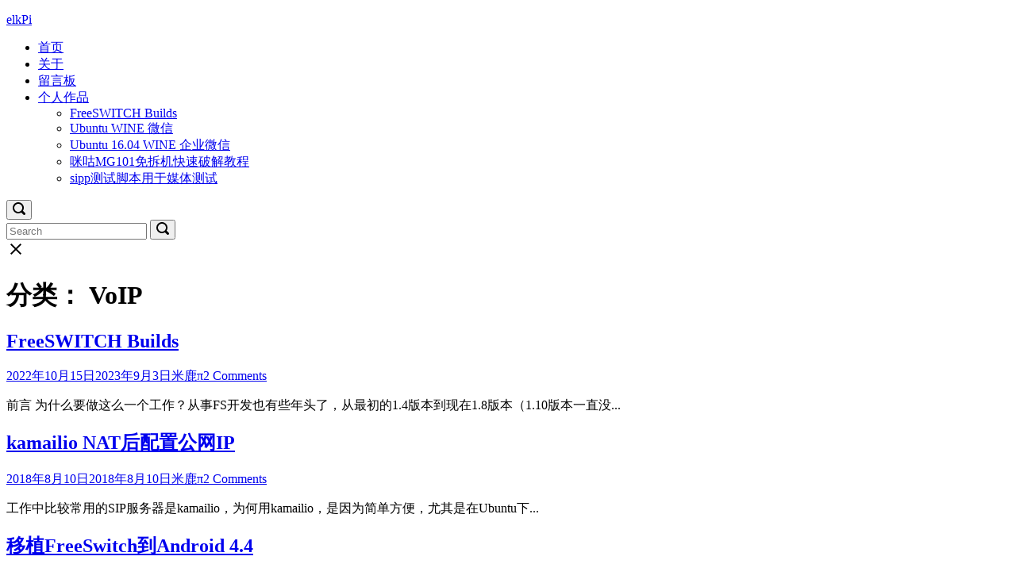

--- FILE ---
content_type: text/html; charset=UTF-8
request_url: https://elkpi.com/topics/category/voip
body_size: 18076
content:
<!DOCTYPE html>
<html lang="zh-Hans">
<head>
	<meta charset="UTF-8">
	<link rel="profile" href="https://gmpg.org/xfn/11">

	<title>VoIP &#8211; elkPi</title>
<meta name='robots' content='max-image-preview:large' />
<link rel="alternate" type="application/rss+xml" title="elkPi &raquo; Feed" href="https://elkpi.com/feed" />
<link rel="alternate" type="application/rss+xml" title="elkPi &raquo; 评论 Feed" href="https://elkpi.com/comments/feed" />
<link rel="alternate" type="application/rss+xml" title="elkPi &raquo; VoIP 分类 Feed" href="https://elkpi.com/topics/category/voip/feed" />
		<!-- This site uses the Google Analytics by MonsterInsights plugin v9.11.1 - Using Analytics tracking - https://www.monsterinsights.com/ -->
							<script src="//www.googletagmanager.com/gtag/js?id=G-70KBXTRKKT"  data-cfasync="false" data-wpfc-render="false" type="text/javascript" async></script>
			<script data-cfasync="false" data-wpfc-render="false" type="text/javascript">
				var mi_version = '9.11.1';
				var mi_track_user = true;
				var mi_no_track_reason = '';
								var MonsterInsightsDefaultLocations = {"page_location":"https:\/\/elkpi.com\/topics\/category\/voip\/"};
								if ( typeof MonsterInsightsPrivacyGuardFilter === 'function' ) {
					var MonsterInsightsLocations = (typeof MonsterInsightsExcludeQuery === 'object') ? MonsterInsightsPrivacyGuardFilter( MonsterInsightsExcludeQuery ) : MonsterInsightsPrivacyGuardFilter( MonsterInsightsDefaultLocations );
				} else {
					var MonsterInsightsLocations = (typeof MonsterInsightsExcludeQuery === 'object') ? MonsterInsightsExcludeQuery : MonsterInsightsDefaultLocations;
				}

								var disableStrs = [
										'ga-disable-G-70KBXTRKKT',
									];

				/* Function to detect opted out users */
				function __gtagTrackerIsOptedOut() {
					for (var index = 0; index < disableStrs.length; index++) {
						if (document.cookie.indexOf(disableStrs[index] + '=true') > -1) {
							return true;
						}
					}

					return false;
				}

				/* Disable tracking if the opt-out cookie exists. */
				if (__gtagTrackerIsOptedOut()) {
					for (var index = 0; index < disableStrs.length; index++) {
						window[disableStrs[index]] = true;
					}
				}

				/* Opt-out function */
				function __gtagTrackerOptout() {
					for (var index = 0; index < disableStrs.length; index++) {
						document.cookie = disableStrs[index] + '=true; expires=Thu, 31 Dec 2099 23:59:59 UTC; path=/';
						window[disableStrs[index]] = true;
					}
				}

				if ('undefined' === typeof gaOptout) {
					function gaOptout() {
						__gtagTrackerOptout();
					}
				}
								window.dataLayer = window.dataLayer || [];

				window.MonsterInsightsDualTracker = {
					helpers: {},
					trackers: {},
				};
				if (mi_track_user) {
					function __gtagDataLayer() {
						dataLayer.push(arguments);
					}

					function __gtagTracker(type, name, parameters) {
						if (!parameters) {
							parameters = {};
						}

						if (parameters.send_to) {
							__gtagDataLayer.apply(null, arguments);
							return;
						}

						if (type === 'event') {
														parameters.send_to = monsterinsights_frontend.v4_id;
							var hookName = name;
							if (typeof parameters['event_category'] !== 'undefined') {
								hookName = parameters['event_category'] + ':' + name;
							}

							if (typeof MonsterInsightsDualTracker.trackers[hookName] !== 'undefined') {
								MonsterInsightsDualTracker.trackers[hookName](parameters);
							} else {
								__gtagDataLayer('event', name, parameters);
							}
							
						} else {
							__gtagDataLayer.apply(null, arguments);
						}
					}

					__gtagTracker('js', new Date());
					__gtagTracker('set', {
						'developer_id.dZGIzZG': true,
											});
					if ( MonsterInsightsLocations.page_location ) {
						__gtagTracker('set', MonsterInsightsLocations);
					}
										__gtagTracker('config', 'G-70KBXTRKKT', {"forceSSL":"true","link_attribution":"true"} );
										window.gtag = __gtagTracker;										(function () {
						/* https://developers.google.com/analytics/devguides/collection/analyticsjs/ */
						/* ga and __gaTracker compatibility shim. */
						var noopfn = function () {
							return null;
						};
						var newtracker = function () {
							return new Tracker();
						};
						var Tracker = function () {
							return null;
						};
						var p = Tracker.prototype;
						p.get = noopfn;
						p.set = noopfn;
						p.send = function () {
							var args = Array.prototype.slice.call(arguments);
							args.unshift('send');
							__gaTracker.apply(null, args);
						};
						var __gaTracker = function () {
							var len = arguments.length;
							if (len === 0) {
								return;
							}
							var f = arguments[len - 1];
							if (typeof f !== 'object' || f === null || typeof f.hitCallback !== 'function') {
								if ('send' === arguments[0]) {
									var hitConverted, hitObject = false, action;
									if ('event' === arguments[1]) {
										if ('undefined' !== typeof arguments[3]) {
											hitObject = {
												'eventAction': arguments[3],
												'eventCategory': arguments[2],
												'eventLabel': arguments[4],
												'value': arguments[5] ? arguments[5] : 1,
											}
										}
									}
									if ('pageview' === arguments[1]) {
										if ('undefined' !== typeof arguments[2]) {
											hitObject = {
												'eventAction': 'page_view',
												'page_path': arguments[2],
											}
										}
									}
									if (typeof arguments[2] === 'object') {
										hitObject = arguments[2];
									}
									if (typeof arguments[5] === 'object') {
										Object.assign(hitObject, arguments[5]);
									}
									if ('undefined' !== typeof arguments[1].hitType) {
										hitObject = arguments[1];
										if ('pageview' === hitObject.hitType) {
											hitObject.eventAction = 'page_view';
										}
									}
									if (hitObject) {
										action = 'timing' === arguments[1].hitType ? 'timing_complete' : hitObject.eventAction;
										hitConverted = mapArgs(hitObject);
										__gtagTracker('event', action, hitConverted);
									}
								}
								return;
							}

							function mapArgs(args) {
								var arg, hit = {};
								var gaMap = {
									'eventCategory': 'event_category',
									'eventAction': 'event_action',
									'eventLabel': 'event_label',
									'eventValue': 'event_value',
									'nonInteraction': 'non_interaction',
									'timingCategory': 'event_category',
									'timingVar': 'name',
									'timingValue': 'value',
									'timingLabel': 'event_label',
									'page': 'page_path',
									'location': 'page_location',
									'title': 'page_title',
									'referrer' : 'page_referrer',
								};
								for (arg in args) {
																		if (!(!args.hasOwnProperty(arg) || !gaMap.hasOwnProperty(arg))) {
										hit[gaMap[arg]] = args[arg];
									} else {
										hit[arg] = args[arg];
									}
								}
								return hit;
							}

							try {
								f.hitCallback();
							} catch (ex) {
							}
						};
						__gaTracker.create = newtracker;
						__gaTracker.getByName = newtracker;
						__gaTracker.getAll = function () {
							return [];
						};
						__gaTracker.remove = noopfn;
						__gaTracker.loaded = true;
						window['__gaTracker'] = __gaTracker;
					})();
									} else {
										console.log("");
					(function () {
						function __gtagTracker() {
							return null;
						}

						window['__gtagTracker'] = __gtagTracker;
						window['gtag'] = __gtagTracker;
					})();
									}
			</script>
							<!-- / Google Analytics by MonsterInsights -->
		<style id='wp-img-auto-sizes-contain-inline-css' type='text/css'>
img:is([sizes=auto i],[sizes^="auto," i]){contain-intrinsic-size:3000px 1500px}
/*# sourceURL=wp-img-auto-sizes-contain-inline-css */
</style>
<style id='wp-emoji-styles-inline-css' type='text/css'>

	img.wp-smiley, img.emoji {
		display: inline !important;
		border: none !important;
		box-shadow: none !important;
		height: 1em !important;
		width: 1em !important;
		margin: 0 0.07em !important;
		vertical-align: -0.1em !important;
		background: none !important;
		padding: 0 !important;
	}
/*# sourceURL=wp-emoji-styles-inline-css */
</style>
<style id='wp-block-library-inline-css' type='text/css'>
:root{--wp-block-synced-color:#7a00df;--wp-block-synced-color--rgb:122,0,223;--wp-bound-block-color:var(--wp-block-synced-color);--wp-editor-canvas-background:#ddd;--wp-admin-theme-color:#007cba;--wp-admin-theme-color--rgb:0,124,186;--wp-admin-theme-color-darker-10:#006ba1;--wp-admin-theme-color-darker-10--rgb:0,107,160.5;--wp-admin-theme-color-darker-20:#005a87;--wp-admin-theme-color-darker-20--rgb:0,90,135;--wp-admin-border-width-focus:2px}@media (min-resolution:192dpi){:root{--wp-admin-border-width-focus:1.5px}}.wp-element-button{cursor:pointer}:root .has-very-light-gray-background-color{background-color:#eee}:root .has-very-dark-gray-background-color{background-color:#313131}:root .has-very-light-gray-color{color:#eee}:root .has-very-dark-gray-color{color:#313131}:root .has-vivid-green-cyan-to-vivid-cyan-blue-gradient-background{background:linear-gradient(135deg,#00d084,#0693e3)}:root .has-purple-crush-gradient-background{background:linear-gradient(135deg,#34e2e4,#4721fb 50%,#ab1dfe)}:root .has-hazy-dawn-gradient-background{background:linear-gradient(135deg,#faaca8,#dad0ec)}:root .has-subdued-olive-gradient-background{background:linear-gradient(135deg,#fafae1,#67a671)}:root .has-atomic-cream-gradient-background{background:linear-gradient(135deg,#fdd79a,#004a59)}:root .has-nightshade-gradient-background{background:linear-gradient(135deg,#330968,#31cdcf)}:root .has-midnight-gradient-background{background:linear-gradient(135deg,#020381,#2874fc)}:root{--wp--preset--font-size--normal:16px;--wp--preset--font-size--huge:42px}.has-regular-font-size{font-size:1em}.has-larger-font-size{font-size:2.625em}.has-normal-font-size{font-size:var(--wp--preset--font-size--normal)}.has-huge-font-size{font-size:var(--wp--preset--font-size--huge)}.has-text-align-center{text-align:center}.has-text-align-left{text-align:left}.has-text-align-right{text-align:right}.has-fit-text{white-space:nowrap!important}#end-resizable-editor-section{display:none}.aligncenter{clear:both}.items-justified-left{justify-content:flex-start}.items-justified-center{justify-content:center}.items-justified-right{justify-content:flex-end}.items-justified-space-between{justify-content:space-between}.screen-reader-text{border:0;clip-path:inset(50%);height:1px;margin:-1px;overflow:hidden;padding:0;position:absolute;width:1px;word-wrap:normal!important}.screen-reader-text:focus{background-color:#ddd;clip-path:none;color:#444;display:block;font-size:1em;height:auto;left:5px;line-height:normal;padding:15px 23px 14px;text-decoration:none;top:5px;width:auto;z-index:100000}html :where(.has-border-color){border-style:solid}html :where([style*=border-top-color]){border-top-style:solid}html :where([style*=border-right-color]){border-right-style:solid}html :where([style*=border-bottom-color]){border-bottom-style:solid}html :where([style*=border-left-color]){border-left-style:solid}html :where([style*=border-width]){border-style:solid}html :where([style*=border-top-width]){border-top-style:solid}html :where([style*=border-right-width]){border-right-style:solid}html :where([style*=border-bottom-width]){border-bottom-style:solid}html :where([style*=border-left-width]){border-left-style:solid}html :where(img[class*=wp-image-]){height:auto;max-width:100%}:where(figure){margin:0 0 1em}html :where(.is-position-sticky){--wp-admin--admin-bar--position-offset:var(--wp-admin--admin-bar--height,0px)}@media screen and (max-width:600px){html :where(.is-position-sticky){--wp-admin--admin-bar--position-offset:0px}}

/*# sourceURL=wp-block-library-inline-css */
</style><style id='wp-block-heading-inline-css' type='text/css'>
h1:where(.wp-block-heading).has-background,h2:where(.wp-block-heading).has-background,h3:where(.wp-block-heading).has-background,h4:where(.wp-block-heading).has-background,h5:where(.wp-block-heading).has-background,h6:where(.wp-block-heading).has-background{padding:1.25em 2.375em}h1.has-text-align-left[style*=writing-mode]:where([style*=vertical-lr]),h1.has-text-align-right[style*=writing-mode]:where([style*=vertical-rl]),h2.has-text-align-left[style*=writing-mode]:where([style*=vertical-lr]),h2.has-text-align-right[style*=writing-mode]:where([style*=vertical-rl]),h3.has-text-align-left[style*=writing-mode]:where([style*=vertical-lr]),h3.has-text-align-right[style*=writing-mode]:where([style*=vertical-rl]),h4.has-text-align-left[style*=writing-mode]:where([style*=vertical-lr]),h4.has-text-align-right[style*=writing-mode]:where([style*=vertical-rl]),h5.has-text-align-left[style*=writing-mode]:where([style*=vertical-lr]),h5.has-text-align-right[style*=writing-mode]:where([style*=vertical-rl]),h6.has-text-align-left[style*=writing-mode]:where([style*=vertical-lr]),h6.has-text-align-right[style*=writing-mode]:where([style*=vertical-rl]){rotate:180deg}
/*# sourceURL=https://elkpi.com/wp-includes/blocks/heading/style.min.css */
</style>
<style id='wp-block-paragraph-inline-css' type='text/css'>
.is-small-text{font-size:.875em}.is-regular-text{font-size:1em}.is-large-text{font-size:2.25em}.is-larger-text{font-size:3em}.has-drop-cap:not(:focus):first-letter{float:left;font-size:8.4em;font-style:normal;font-weight:100;line-height:.68;margin:.05em .1em 0 0;text-transform:uppercase}body.rtl .has-drop-cap:not(:focus):first-letter{float:none;margin-left:.1em}p.has-drop-cap.has-background{overflow:hidden}:root :where(p.has-background){padding:1.25em 2.375em}:where(p.has-text-color:not(.has-link-color)) a{color:inherit}p.has-text-align-left[style*="writing-mode:vertical-lr"],p.has-text-align-right[style*="writing-mode:vertical-rl"]{rotate:180deg}
/*# sourceURL=https://elkpi.com/wp-includes/blocks/paragraph/style.min.css */
</style>
<style id='wp-block-table-inline-css' type='text/css'>
.wp-block-table{overflow-x:auto}.wp-block-table table{border-collapse:collapse;width:100%}.wp-block-table thead{border-bottom:3px solid}.wp-block-table tfoot{border-top:3px solid}.wp-block-table td,.wp-block-table th{border:1px solid;padding:.5em}.wp-block-table .has-fixed-layout{table-layout:fixed;width:100%}.wp-block-table .has-fixed-layout td,.wp-block-table .has-fixed-layout th{word-break:break-word}.wp-block-table.aligncenter,.wp-block-table.alignleft,.wp-block-table.alignright{display:table;width:auto}.wp-block-table.aligncenter td,.wp-block-table.aligncenter th,.wp-block-table.alignleft td,.wp-block-table.alignleft th,.wp-block-table.alignright td,.wp-block-table.alignright th{word-break:break-word}.wp-block-table .has-subtle-light-gray-background-color{background-color:#f3f4f5}.wp-block-table .has-subtle-pale-green-background-color{background-color:#e9fbe5}.wp-block-table .has-subtle-pale-blue-background-color{background-color:#e7f5fe}.wp-block-table .has-subtle-pale-pink-background-color{background-color:#fcf0ef}.wp-block-table.is-style-stripes{background-color:initial;border-collapse:inherit;border-spacing:0}.wp-block-table.is-style-stripes tbody tr:nth-child(odd){background-color:#f0f0f0}.wp-block-table.is-style-stripes.has-subtle-light-gray-background-color tbody tr:nth-child(odd){background-color:#f3f4f5}.wp-block-table.is-style-stripes.has-subtle-pale-green-background-color tbody tr:nth-child(odd){background-color:#e9fbe5}.wp-block-table.is-style-stripes.has-subtle-pale-blue-background-color tbody tr:nth-child(odd){background-color:#e7f5fe}.wp-block-table.is-style-stripes.has-subtle-pale-pink-background-color tbody tr:nth-child(odd){background-color:#fcf0ef}.wp-block-table.is-style-stripes td,.wp-block-table.is-style-stripes th{border-color:#0000}.wp-block-table.is-style-stripes{border-bottom:1px solid #f0f0f0}.wp-block-table .has-border-color td,.wp-block-table .has-border-color th,.wp-block-table .has-border-color tr,.wp-block-table .has-border-color>*{border-color:inherit}.wp-block-table table[style*=border-top-color] tr:first-child,.wp-block-table table[style*=border-top-color] tr:first-child td,.wp-block-table table[style*=border-top-color] tr:first-child th,.wp-block-table table[style*=border-top-color]>*,.wp-block-table table[style*=border-top-color]>* td,.wp-block-table table[style*=border-top-color]>* th{border-top-color:inherit}.wp-block-table table[style*=border-top-color] tr:not(:first-child){border-top-color:initial}.wp-block-table table[style*=border-right-color] td:last-child,.wp-block-table table[style*=border-right-color] th,.wp-block-table table[style*=border-right-color] tr,.wp-block-table table[style*=border-right-color]>*{border-right-color:inherit}.wp-block-table table[style*=border-bottom-color] tr:last-child,.wp-block-table table[style*=border-bottom-color] tr:last-child td,.wp-block-table table[style*=border-bottom-color] tr:last-child th,.wp-block-table table[style*=border-bottom-color]>*,.wp-block-table table[style*=border-bottom-color]>* td,.wp-block-table table[style*=border-bottom-color]>* th{border-bottom-color:inherit}.wp-block-table table[style*=border-bottom-color] tr:not(:last-child){border-bottom-color:initial}.wp-block-table table[style*=border-left-color] td:first-child,.wp-block-table table[style*=border-left-color] th,.wp-block-table table[style*=border-left-color] tr,.wp-block-table table[style*=border-left-color]>*{border-left-color:inherit}.wp-block-table table[style*=border-style] td,.wp-block-table table[style*=border-style] th,.wp-block-table table[style*=border-style] tr,.wp-block-table table[style*=border-style]>*{border-style:inherit}.wp-block-table table[style*=border-width] td,.wp-block-table table[style*=border-width] th,.wp-block-table table[style*=border-width] tr,.wp-block-table table[style*=border-width]>*{border-style:inherit;border-width:inherit}
/*# sourceURL=https://elkpi.com/wp-includes/blocks/table/style.min.css */
</style>
<style id='global-styles-inline-css' type='text/css'>
:root{--wp--preset--aspect-ratio--square: 1;--wp--preset--aspect-ratio--4-3: 4/3;--wp--preset--aspect-ratio--3-4: 3/4;--wp--preset--aspect-ratio--3-2: 3/2;--wp--preset--aspect-ratio--2-3: 2/3;--wp--preset--aspect-ratio--16-9: 16/9;--wp--preset--aspect-ratio--9-16: 9/16;--wp--preset--color--black: #000000;--wp--preset--color--cyan-bluish-gray: #abb8c3;--wp--preset--color--white: #ffffff;--wp--preset--color--pale-pink: #f78da7;--wp--preset--color--vivid-red: #cf2e2e;--wp--preset--color--luminous-vivid-orange: #ff6900;--wp--preset--color--luminous-vivid-amber: #fcb900;--wp--preset--color--light-green-cyan: #7bdcb5;--wp--preset--color--vivid-green-cyan: #00d084;--wp--preset--color--pale-cyan-blue: #8ed1fc;--wp--preset--color--vivid-cyan-blue: #0693e3;--wp--preset--color--vivid-purple: #9b51e0;--wp--preset--gradient--vivid-cyan-blue-to-vivid-purple: linear-gradient(135deg,rgb(6,147,227) 0%,rgb(155,81,224) 100%);--wp--preset--gradient--light-green-cyan-to-vivid-green-cyan: linear-gradient(135deg,rgb(122,220,180) 0%,rgb(0,208,130) 100%);--wp--preset--gradient--luminous-vivid-amber-to-luminous-vivid-orange: linear-gradient(135deg,rgb(252,185,0) 0%,rgb(255,105,0) 100%);--wp--preset--gradient--luminous-vivid-orange-to-vivid-red: linear-gradient(135deg,rgb(255,105,0) 0%,rgb(207,46,46) 100%);--wp--preset--gradient--very-light-gray-to-cyan-bluish-gray: linear-gradient(135deg,rgb(238,238,238) 0%,rgb(169,184,195) 100%);--wp--preset--gradient--cool-to-warm-spectrum: linear-gradient(135deg,rgb(74,234,220) 0%,rgb(151,120,209) 20%,rgb(207,42,186) 40%,rgb(238,44,130) 60%,rgb(251,105,98) 80%,rgb(254,248,76) 100%);--wp--preset--gradient--blush-light-purple: linear-gradient(135deg,rgb(255,206,236) 0%,rgb(152,150,240) 100%);--wp--preset--gradient--blush-bordeaux: linear-gradient(135deg,rgb(254,205,165) 0%,rgb(254,45,45) 50%,rgb(107,0,62) 100%);--wp--preset--gradient--luminous-dusk: linear-gradient(135deg,rgb(255,203,112) 0%,rgb(199,81,192) 50%,rgb(65,88,208) 100%);--wp--preset--gradient--pale-ocean: linear-gradient(135deg,rgb(255,245,203) 0%,rgb(182,227,212) 50%,rgb(51,167,181) 100%);--wp--preset--gradient--electric-grass: linear-gradient(135deg,rgb(202,248,128) 0%,rgb(113,206,126) 100%);--wp--preset--gradient--midnight: linear-gradient(135deg,rgb(2,3,129) 0%,rgb(40,116,252) 100%);--wp--preset--font-size--small: 13px;--wp--preset--font-size--medium: 20px;--wp--preset--font-size--large: 36px;--wp--preset--font-size--x-large: 42px;--wp--preset--spacing--20: 0.44rem;--wp--preset--spacing--30: 0.67rem;--wp--preset--spacing--40: 1rem;--wp--preset--spacing--50: 1.5rem;--wp--preset--spacing--60: 2.25rem;--wp--preset--spacing--70: 3.38rem;--wp--preset--spacing--80: 5.06rem;--wp--preset--shadow--natural: 6px 6px 9px rgba(0, 0, 0, 0.2);--wp--preset--shadow--deep: 12px 12px 50px rgba(0, 0, 0, 0.4);--wp--preset--shadow--sharp: 6px 6px 0px rgba(0, 0, 0, 0.2);--wp--preset--shadow--outlined: 6px 6px 0px -3px rgb(255, 255, 255), 6px 6px rgb(0, 0, 0);--wp--preset--shadow--crisp: 6px 6px 0px rgb(0, 0, 0);}:where(.is-layout-flex){gap: 0.5em;}:where(.is-layout-grid){gap: 0.5em;}body .is-layout-flex{display: flex;}.is-layout-flex{flex-wrap: wrap;align-items: center;}.is-layout-flex > :is(*, div){margin: 0;}body .is-layout-grid{display: grid;}.is-layout-grid > :is(*, div){margin: 0;}:where(.wp-block-columns.is-layout-flex){gap: 2em;}:where(.wp-block-columns.is-layout-grid){gap: 2em;}:where(.wp-block-post-template.is-layout-flex){gap: 1.25em;}:where(.wp-block-post-template.is-layout-grid){gap: 1.25em;}.has-black-color{color: var(--wp--preset--color--black) !important;}.has-cyan-bluish-gray-color{color: var(--wp--preset--color--cyan-bluish-gray) !important;}.has-white-color{color: var(--wp--preset--color--white) !important;}.has-pale-pink-color{color: var(--wp--preset--color--pale-pink) !important;}.has-vivid-red-color{color: var(--wp--preset--color--vivid-red) !important;}.has-luminous-vivid-orange-color{color: var(--wp--preset--color--luminous-vivid-orange) !important;}.has-luminous-vivid-amber-color{color: var(--wp--preset--color--luminous-vivid-amber) !important;}.has-light-green-cyan-color{color: var(--wp--preset--color--light-green-cyan) !important;}.has-vivid-green-cyan-color{color: var(--wp--preset--color--vivid-green-cyan) !important;}.has-pale-cyan-blue-color{color: var(--wp--preset--color--pale-cyan-blue) !important;}.has-vivid-cyan-blue-color{color: var(--wp--preset--color--vivid-cyan-blue) !important;}.has-vivid-purple-color{color: var(--wp--preset--color--vivid-purple) !important;}.has-black-background-color{background-color: var(--wp--preset--color--black) !important;}.has-cyan-bluish-gray-background-color{background-color: var(--wp--preset--color--cyan-bluish-gray) !important;}.has-white-background-color{background-color: var(--wp--preset--color--white) !important;}.has-pale-pink-background-color{background-color: var(--wp--preset--color--pale-pink) !important;}.has-vivid-red-background-color{background-color: var(--wp--preset--color--vivid-red) !important;}.has-luminous-vivid-orange-background-color{background-color: var(--wp--preset--color--luminous-vivid-orange) !important;}.has-luminous-vivid-amber-background-color{background-color: var(--wp--preset--color--luminous-vivid-amber) !important;}.has-light-green-cyan-background-color{background-color: var(--wp--preset--color--light-green-cyan) !important;}.has-vivid-green-cyan-background-color{background-color: var(--wp--preset--color--vivid-green-cyan) !important;}.has-pale-cyan-blue-background-color{background-color: var(--wp--preset--color--pale-cyan-blue) !important;}.has-vivid-cyan-blue-background-color{background-color: var(--wp--preset--color--vivid-cyan-blue) !important;}.has-vivid-purple-background-color{background-color: var(--wp--preset--color--vivid-purple) !important;}.has-black-border-color{border-color: var(--wp--preset--color--black) !important;}.has-cyan-bluish-gray-border-color{border-color: var(--wp--preset--color--cyan-bluish-gray) !important;}.has-white-border-color{border-color: var(--wp--preset--color--white) !important;}.has-pale-pink-border-color{border-color: var(--wp--preset--color--pale-pink) !important;}.has-vivid-red-border-color{border-color: var(--wp--preset--color--vivid-red) !important;}.has-luminous-vivid-orange-border-color{border-color: var(--wp--preset--color--luminous-vivid-orange) !important;}.has-luminous-vivid-amber-border-color{border-color: var(--wp--preset--color--luminous-vivid-amber) !important;}.has-light-green-cyan-border-color{border-color: var(--wp--preset--color--light-green-cyan) !important;}.has-vivid-green-cyan-border-color{border-color: var(--wp--preset--color--vivid-green-cyan) !important;}.has-pale-cyan-blue-border-color{border-color: var(--wp--preset--color--pale-cyan-blue) !important;}.has-vivid-cyan-blue-border-color{border-color: var(--wp--preset--color--vivid-cyan-blue) !important;}.has-vivid-purple-border-color{border-color: var(--wp--preset--color--vivid-purple) !important;}.has-vivid-cyan-blue-to-vivid-purple-gradient-background{background: var(--wp--preset--gradient--vivid-cyan-blue-to-vivid-purple) !important;}.has-light-green-cyan-to-vivid-green-cyan-gradient-background{background: var(--wp--preset--gradient--light-green-cyan-to-vivid-green-cyan) !important;}.has-luminous-vivid-amber-to-luminous-vivid-orange-gradient-background{background: var(--wp--preset--gradient--luminous-vivid-amber-to-luminous-vivid-orange) !important;}.has-luminous-vivid-orange-to-vivid-red-gradient-background{background: var(--wp--preset--gradient--luminous-vivid-orange-to-vivid-red) !important;}.has-very-light-gray-to-cyan-bluish-gray-gradient-background{background: var(--wp--preset--gradient--very-light-gray-to-cyan-bluish-gray) !important;}.has-cool-to-warm-spectrum-gradient-background{background: var(--wp--preset--gradient--cool-to-warm-spectrum) !important;}.has-blush-light-purple-gradient-background{background: var(--wp--preset--gradient--blush-light-purple) !important;}.has-blush-bordeaux-gradient-background{background: var(--wp--preset--gradient--blush-bordeaux) !important;}.has-luminous-dusk-gradient-background{background: var(--wp--preset--gradient--luminous-dusk) !important;}.has-pale-ocean-gradient-background{background: var(--wp--preset--gradient--pale-ocean) !important;}.has-electric-grass-gradient-background{background: var(--wp--preset--gradient--electric-grass) !important;}.has-midnight-gradient-background{background: var(--wp--preset--gradient--midnight) !important;}.has-small-font-size{font-size: var(--wp--preset--font-size--small) !important;}.has-medium-font-size{font-size: var(--wp--preset--font-size--medium) !important;}.has-large-font-size{font-size: var(--wp--preset--font-size--large) !important;}.has-x-large-font-size{font-size: var(--wp--preset--font-size--x-large) !important;}
/*# sourceURL=global-styles-inline-css */
</style>

<style id='classic-theme-styles-inline-css' type='text/css'>
/*! This file is auto-generated */
.wp-block-button__link{color:#fff;background-color:#32373c;border-radius:9999px;box-shadow:none;text-decoration:none;padding:calc(.667em + 2px) calc(1.333em + 2px);font-size:1.125em}.wp-block-file__button{background:#32373c;color:#fff;text-decoration:none}
/*# sourceURL=/wp-includes/css/classic-themes.min.css */
</style>
<link rel='stylesheet' id='ppress-frontend-css' href='https://elkpi.com/wp-content/plugins/wp-user-avatar/assets/css/frontend.min.css?ver=4.16.9' type='text/css' media='all' />
<link rel='stylesheet' id='ppress-flatpickr-css' href='https://elkpi.com/wp-content/plugins/wp-user-avatar/assets/flatpickr/flatpickr.min.css?ver=4.16.9' type='text/css' media='all' />
<link rel='stylesheet' id='ppress-select2-css' href='https://elkpi.com/wp-content/plugins/wp-user-avatar/assets/select2/select2.min.css?ver=6.9' type='text/css' media='all' />
<link rel='stylesheet' id='polestar-style-css' href='https://elkpi.com/wp-content/themes/polestar/style.min.css?ver=1.10.4' type='text/css' media='all' />
<link rel='stylesheet' id='polestar-icons-css' href='https://elkpi.com/wp-content/themes/polestar/css/polestar-icons.min.css?ver=1.10.4' type='text/css' media='all' />
<link rel='stylesheet' id='polestar-fonts-css' href='//elkpi.com/wp-content/uploads/sgf-css/font-6cfad4cfeba2f4720e7e0050a7251a21.css' type='text/css' media='screen' />
<link rel='stylesheet' id='style_login_widget-css' href='https://elkpi.com/wp-content/plugins/miniorange-login-with-eve-online-google-facebook/css/style_login_widget.min.css?ver=6.26.17' type='text/css' media='all' />
<link rel='stylesheet' id='enlighterjs-css' href='https://elkpi.com/wp-content/plugins/enlighter/cache/enlighterjs.min.css?ver=ehd5wX+meBkEhDT' type='text/css' media='all' />
<script type="text/javascript" src="https://elkpi.com/wp-content/plugins/google-analytics-for-wordpress/assets/js/frontend-gtag.min.js?ver=9.11.1" id="monsterinsights-frontend-script-js" async="async" data-wp-strategy="async"></script>
<script data-cfasync="false" data-wpfc-render="false" type="text/javascript" id='monsterinsights-frontend-script-js-extra'>/* <![CDATA[ */
var monsterinsights_frontend = {"js_events_tracking":"true","download_extensions":"doc,pdf,ppt,zip,xls,docx,pptx,xlsx","inbound_paths":"[{\"path\":\"\\\/go\\\/\",\"label\":\"affiliate\"},{\"path\":\"\\\/recommend\\\/\",\"label\":\"affiliate\"}]","home_url":"https:\/\/elkpi.com","hash_tracking":"false","v4_id":"G-70KBXTRKKT"};/* ]]> */
</script>
<script type="text/javascript" src="https://elkpi.com/wp-includes/js/jquery/jquery.min.js?ver=3.7.1" id="jquery-core-js"></script>
<script type="text/javascript" src="https://elkpi.com/wp-includes/js/jquery/jquery-migrate.min.js?ver=3.4.1" id="jquery-migrate-js"></script>
<script type="text/javascript" src="https://elkpi.com/wp-content/plugins/wp-user-avatar/assets/flatpickr/flatpickr.min.js?ver=4.16.9" id="ppress-flatpickr-js"></script>
<script type="text/javascript" src="https://elkpi.com/wp-content/plugins/wp-user-avatar/assets/select2/select2.min.js?ver=4.16.9" id="ppress-select2-js"></script>
<link rel="https://api.w.org/" href="https://elkpi.com/wp-json/" /><link rel="alternate" title="JSON" type="application/json" href="https://elkpi.com/wp-json/wp/v2/categories/86" /><link rel="EditURI" type="application/rsd+xml" title="RSD" href="https://elkpi.com/xmlrpc.php?rsd" />
<meta name="generator" content="WordPress 6.9" />
	<meta name="viewport" content="width=device-width, initial-scale=1">

<style type="text/css" id="polestar-custom-css">

@media (max-width:780px){body:not(.page-layout-stripped) #masthead.mobile-menu .main-navigation > div:not(.mega-menu-wrap),#masthead.mobile-menu .main-navigation .shopping-cart,#masthead.mobile-menu .main-navigation .search-icon{display:none;}#masthead.mobile-menu #mobile-menu-button{display:inline-block;}}
@media (min-width:781px){.site-header #mobile-navigation{display:none !important;}}
</style>
</head>

<body class="archive category category-voip category-86 wp-theme-polestar css3-animations no-js hfeed page-layout-default sidebar no-topbar">

<div id="page" class="site">
	<a class="skip-link screen-reader-text" href="#content">Skip to content</a>

		
		
		<header id="masthead" class="site-header sticky mobile-menu"  >

			<div class="polestar-container">

					
					<div class="site-header-inner">

						<div class="site-branding">
										<p class="site-title"><a href="https://elkpi.com/" rel="home">elkPi</a></p>
											</div><!-- .site-branding -->

						<nav id="site-navigation" class="main-navigation">

							
								
																	<a href="#menu" id="mobile-menu-button">
													<span></span>
			<span></span>
			<span></span>
			<span></span>
												<span class="screen-reader-text">Menu</span>
									</a>
															
								
									
									<div class="menu-%e4%b8%bb%e8%8f%9c%e5%8d%95%e6%a0%8f-container"><ul id="primary-menu" class="menu"><li id="menu-item-25" class="menu-item menu-item-type-custom menu-item-object-custom menu-item-home menu-item-25"><a href="http://elkpi.com/">首页</a></li>
<li id="menu-item-26" class="menu-item menu-item-type-post_type menu-item-object-page menu-item-26"><a href="https://elkpi.com/about">关于</a></li>
<li id="menu-item-78" class="menu-item menu-item-type-post_type menu-item-object-page menu-item-78"><a href="https://elkpi.com/message-boards">留言板</a></li>
<li id="menu-item-1931" class="menu-item menu-item-type-post_type menu-item-object-page menu-item-has-children menu-item-1931"><a href="https://elkpi.com/product">个人作品</a>
<ul class="sub-menu">
	<li id="menu-item-2199" class="menu-item menu-item-type-post_type menu-item-object-post menu-item-2199"><a href="https://elkpi.com/topics/2022/10/2194">FreeSWITCH Builds</a></li>
	<li id="menu-item-1933" class="menu-item menu-item-type-post_type menu-item-object-post menu-item-1933"><a href="https://elkpi.com/topics/2018/04/1584">Ubuntu WINE 微信</a></li>
	<li id="menu-item-1934" class="menu-item menu-item-type-post_type menu-item-object-post menu-item-1934"><a href="https://elkpi.com/topics/2018/04/1549">Ubuntu 16.04 WINE 企业微信</a></li>
	<li id="menu-item-1935" class="menu-item menu-item-type-post_type menu-item-object-post menu-item-1935"><a href="https://elkpi.com/topics/2017/01/1209">咪咕MG101免拆机快速破解教程</a></li>
	<li id="menu-item-1936" class="menu-item menu-item-type-post_type menu-item-object-post menu-item-1936"><a href="https://elkpi.com/topics/2019/09/1870">sipp测试脚本用于媒体测试</a></li>
</ul>
</li>
</ul></div>
																	
								
								
																	<button class="search-icon">
										<label class="screen-reader-text">Open search bar</label>
													<svg version="1.1" xmlns="http://www.w3.org/2000/svg" xmlns:xlink="http://www.w3.org/1999/xlink" width="16" height="16" viewBox="0 0 16 16">
				<path d="M15.56 15.56c-0.587 0.587-1.538 0.587-2.125 0l-2.652-2.652c-1.090 0.699-2.379 1.116-3.771 1.116-3.872 0-7.012-3.139-7.012-7.012s3.14-7.012 7.012-7.012c3.873 0 7.012 3.139 7.012 7.012 0 1.391-0.417 2.68-1.116 3.771l2.652 2.652c0.587 0.587 0.587 1.538 0 2.125zM7.012 2.003c-2.766 0-5.009 2.242-5.009 5.009s2.243 5.009 5.009 5.009c2.766 0 5.009-2.242 5.009-5.009s-2.242-5.009-5.009-5.009z"></path>
			</svg>
											</button>
								
							
							
						</nav><!-- #site-navigation -->

													<div id="header-search">
								<div class="polestar-container">
									<label for='s' class='screen-reader-text'>Search for:</label>
									<form method="get" class="search-form" action="https://elkpi.com/">
	<label for='s' class='screen-reader-text'>Search for:</label>
	<input type="search" name="s" placeholder="Search" value="" />
	<button type="submit">
		<label class="screen-reader-text">Search</label>
					<svg version="1.1" xmlns="http://www.w3.org/2000/svg" xmlns:xlink="http://www.w3.org/1999/xlink" width="16" height="16" viewBox="0 0 16 16">
				<path d="M15.56 15.56c-0.587 0.587-1.538 0.587-2.125 0l-2.652-2.652c-1.090 0.699-2.379 1.116-3.771 1.116-3.872 0-7.012-3.139-7.012-7.012s3.14-7.012 7.012-7.012c3.873 0 7.012 3.139 7.012 7.012 0 1.391-0.417 2.68-1.116 3.771l2.652 2.652c0.587 0.587 0.587 1.538 0 2.125zM7.012 2.003c-2.766 0-5.009 2.242-5.009 5.009s2.243 5.009 5.009 5.009c2.766 0 5.009-2.242 5.009-5.009s-2.242-5.009-5.009-5.009z"></path>
			</svg>
			</button>
</form>
									<a id="close-search">
										<span class="screen-reader-text">Close search bar</span>
													<svg version="1.1" xmlns="http://www.w3.org/2000/svg" xmlns:xlink="http://www.w3.org/1999/xlink" width="24" height="24" viewBox="0 0 24 24">
				<path d="M18.984 6.422l-5.578 5.578 5.578 5.578-1.406 1.406-5.578-5.578-5.578 5.578-1.406-1.406 5.578-5.578-5.578-5.578 1.406-1.406 5.578 5.578 5.578-5.578z"></path>
			</svg>
											</a>
								</div>
							</div><!-- #header-search -->
						
					</div><!-- .site-header-inner -->

						
			</div><!-- .polestar-container -->
		
		</header><!-- #masthead -->

		
		<div id="content" class="site-content">

			<div class="polestar-container">

				
	<div id="primary" class="content-area">
		<main id="main" class="site-main">
			<header class="page-header">
				<h1 class="page-title"><span>分类： <span>VoIP</span></span></h1>			</header><!-- .page-header -->

			
<article id="post-2194" class="post-2194 post type-post status-publish format-standard hentry category-freeswitch tag-debian tag-freeswitch">
	
	<header class="entry-header">
		<h2 class="entry-title"><a href="https://elkpi.com/topics/2022/10/2194" rel="bookmark">FreeSWITCH Builds</a></h2>
					<div class="entry-meta">
				<span class="entry-date"><a href="https://elkpi.com/topics/2022/10/2194" rel="bookmark"><time class="published" datetime="2022-10-15T12:16:36+08:00">2022年10月15日</time><time class="updated" datetime="2023-09-03T14:33:44+08:00">2023年9月3日</time></span></a><span class="byline"><span class="author vcard"><a class="url fn n" href="https://elkpi.com/topics/author/z" rel="author">米鹿π</a></span></span><span class="comments-link"><a href="https://elkpi.com/topics/2022/10/2194#comments">2 Comments</a></span>			</div><!-- .entry-meta -->
			</header><!-- .entry-header -->	

	<div class="entry-content">
		<p>前言 为什么要做这么一个工作？从事FS开发也有些年头了，从最初的1.4版本到现在1.8版本（1.10版本一直没...</p>	</div><!-- .entry-content -->
	
	</article><!-- #post-## -->

<article id="post-1630" class="post-1630 post type-post status-publish format-standard hentry category-voip tag-ubuntu tag-voip">
	
	<header class="entry-header">
		<h2 class="entry-title"><a href="https://elkpi.com/topics/2018/08/1630" rel="bookmark">kamailio NAT后配置公网IP</a></h2>
					<div class="entry-meta">
				<span class="entry-date"><a href="https://elkpi.com/topics/2018/08/1630" rel="bookmark"><time class="published" datetime="2018-08-10T21:55:51+08:00">2018年8月10日</time><time class="updated" datetime="2018-08-10T22:06:06+08:00">2018年8月10日</time></span></a><span class="byline"><span class="author vcard"><a class="url fn n" href="https://elkpi.com/topics/author/z" rel="author">米鹿π</a></span></span><span class="comments-link"><a href="https://elkpi.com/topics/2018/08/1630#comments">2 Comments</a></span>			</div><!-- .entry-meta -->
			</header><!-- .entry-header -->	

	<div class="entry-content">
		<p>工作中比较常用的SIP服务器是kamailio，为何用kamailio，是因为简单方便，尤其是在Ubuntu下...</p>	</div><!-- .entry-content -->
	
	</article><!-- #post-## -->

<article id="post-1394" class="post-1394 post type-post status-publish format-standard hentry category-freeswitch tag-android tag-freeswitch">
	
	<header class="entry-header">
		<h2 class="entry-title"><a href="https://elkpi.com/topics/2017/07/1394" rel="bookmark">移植FreeSwitch到Android 4.4</a></h2>
					<div class="entry-meta">
				<span class="entry-date"><a href="https://elkpi.com/topics/2017/07/1394" rel="bookmark"><time class="published" datetime="2017-07-30T12:00:58+08:00">2017年7月30日</time><time class="updated" datetime="2019-09-28T22:23:03+08:00">2019年9月28日</time></span></a><span class="byline"><span class="author vcard"><a class="url fn n" href="https://elkpi.com/topics/author/z" rel="author">米鹿π</a></span></span><span class="comments-link"><a href="https://elkpi.com/topics/2017/07/1394#respond">Leave a comment</a></span>			</div><!-- .entry-meta -->
			</header><!-- .entry-header -->	

	<div class="entry-content">
		<p>前期准备 首先板子跑的是android 4.4，编译需要Android NDK，打算以嵌入式linux的方式交...</p>	</div><!-- .entry-content -->
	
	</article><!-- #post-## -->

<article id="post-1153" class="post-1153 post type-post status-publish format-standard hentry category-voip tag-voip tag-reprint tag-audio">
	
	<header class="entry-header">
		<h2 class="entry-title"><a href="https://elkpi.com/topics/2016/05/1153" rel="bookmark">Jitter Buffer for Voice over IP【转载】</a></h2>
					<div class="entry-meta">
				<span class="entry-date"><a href="https://elkpi.com/topics/2016/05/1153" rel="bookmark"><time class="published" datetime="2016-05-25T22:53:04+08:00">2016年5月25日</time><time class="updated" datetime="2017-04-02T23:19:17+08:00">2017年4月2日</time></span></a><span class="byline"><span class="author vcard"><a class="url fn n" href="https://elkpi.com/topics/author/z" rel="author">米鹿π</a></span></span><span class="comments-link"><a href="https://elkpi.com/topics/2016/05/1153#respond">Leave a comment</a></span>			</div><!-- .entry-meta -->
			</header><!-- .entry-header -->	

	<div class="entry-content">
		<p>IP network packet delivery is principally based on the ...</p>	</div><!-- .entry-content -->
	
	</article><!-- #post-## -->

<article id="post-1050" class="post-1050 post type-post status-publish format-standard hentry category-voip tag-stream-proc tag-reprint tag-audio">
	
	<header class="entry-header">
		<h2 class="entry-title"><a href="https://elkpi.com/topics/2016/02/1050" rel="bookmark">Perceptual Evaluation of Speech Quality (PESQ)【转载】</a></h2>
					<div class="entry-meta">
				<span class="entry-date"><a href="https://elkpi.com/topics/2016/02/1050" rel="bookmark"><time class="published" datetime="2016-02-17T14:03:38+08:00">2016年2月17日</time><time class="updated" datetime="2016-02-17T14:17:58+08:00">2016年2月17日</time></span></a><span class="byline"><span class="author vcard"><a class="url fn n" href="https://elkpi.com/topics/author/z" rel="author">米鹿π</a></span></span><span class="comments-link"><a href="https://elkpi.com/topics/2016/02/1050#respond">Leave a comment</a></span>			</div><!-- .entry-meta -->
			</header><!-- .entry-header -->	

	<div class="entry-content">
		<p>PESQ的評價方法是以一系列的ITU-T標準為基礎，為一套自動化客觀評價語音品質的標準，其目的 是以客觀儀器的...</p>	</div><!-- .entry-content -->
	
	</article><!-- #post-## -->

<article id="post-723" class="post-723 post type-post status-publish format-standard hentry category-freeswitch tag-freeswitch tag-vmware">
	
	<header class="entry-header">
		<h2 class="entry-title"><a href="https://elkpi.com/topics/2014/08/723" rel="bookmark">freeswitch开源WEB实现——bluebox</a></h2>
					<div class="entry-meta">
				<span class="entry-date"><a href="https://elkpi.com/topics/2014/08/723" rel="bookmark"><time class="published" datetime="2014-08-19T19:32:53+08:00">2014年8月19日</time><time class="updated" datetime="2014-08-19T19:33:59+08:00">2014年8月19日</time></span></a><span class="byline"><span class="author vcard"><a class="url fn n" href="https://elkpi.com/topics/author/z" rel="author">米鹿π</a></span></span><span class="comments-link"><a href="https://elkpi.com/topics/2014/08/723#respond">Leave a comment</a></span>			</div><!-- .entry-meta -->
			</header><!-- .entry-header -->	

	<div class="entry-content">
		<p>之前搞freeswitch的时候，查了下，其WEB实现的话，有挺多的，觉得bluebox的实现不错。虽然实现的...</p>	</div><!-- .entry-content -->
	
	</article><!-- #post-## -->

<article id="post-487" class="post-487 post type-post status-publish format-standard hentry category-freeswitch tag-freeswitch tag-ubuntu tag-learning tag-compile">
	
	<header class="entry-header">
		<h2 class="entry-title"><a href="https://elkpi.com/topics/2014/06/487" rel="bookmark">FreeSWITCH学习笔记1——编译FreeSWITCH</a></h2>
					<div class="entry-meta">
				<span class="entry-date"><a href="https://elkpi.com/topics/2014/06/487" rel="bookmark"><time class="published" datetime="2014-06-18T10:58:45+08:00">2014年6月18日</time><time class="updated" datetime="2014-06-18T13:59:31+08:00">2014年6月18日</time></span></a><span class="byline"><span class="author vcard"><a class="url fn n" href="https://elkpi.com/topics/author/z" rel="author">米鹿π</a></span></span><span class="comments-link"><a href="https://elkpi.com/topics/2014/06/487#respond">Leave a comment</a></span>			</div><!-- .entry-meta -->
			</header><!-- .entry-header -->	

	<div class="entry-content">
		<p>最近搞FreeSWITCH，这个开源的软switch做得不错，如果有做语音的，应该都多少会知道吧。我之前有听说...</p>	</div><!-- .entry-content -->
	
	</article><!-- #post-## -->

		</main><!-- #main -->
	</div><!-- #primary -->


<aside id="secondary" class="widget-area">
	<aside id="custom_html-3" class="widget_text widget widget_custom_html"><div class="textwidget custom-html-widget"><!-- 站内搜索 -->
<script type="text/javascript">(function(){document.write(unescape('%3Cdiv id="bdcs"%3E%3C/div%3E'));var bdcs = document.createElement('script');bdcs.type = 'text/javascript';bdcs.async = true;bdcs.src = 'http://znsv.baidu.com/customer_search/api/js?sid=6208371976189258777' + '&plate_url=' + encodeURIComponent(window.location.href) + '&t=' + Math.ceil(new Date()/3600000);var s = document.getElementsByTagName('script')[0];s.parentNode.insertBefore(bdcs, s);})();</script>

<!-- 百度统计 -->
<script>
var _hmt = _hmt || [];
(function() {
  var hm = document.createElement("script");
  hm.src = "https://hm.baidu.com/hm.js?80d18c9832f804cd597f165e0609c783";
  var s = document.getElementsByTagName("script")[0]; 
  s.parentNode.insertBefore(hm, s);
})();
</script>

<!-- CNZZ统计 -->
<script type="text/javascript">var cnzz_protocol = (("https:" == document.location.protocol) ? " https://" : " http://");document.write(unescape("%3Cspan id='cnzz_stat_icon_1274444825'%3E%3C/span%3E%3Cscript src='" + cnzz_protocol + "s13.cnzz.com/z_stat.php%3Fid%3D1274444825%26show%3Dpic' type='text/javascript'%3E%3C/script%3E"));</script>


</div></aside><aside id="calendar-3" class="widget widget_calendar"><div id="calendar_wrap" class="calendar_wrap"><table id="wp-calendar" class="wp-calendar-table">
	<caption>2026 年 1 月</caption>
	<thead>
	<tr>
		<th scope="col" aria-label="星期日">日</th>
		<th scope="col" aria-label="星期一">一</th>
		<th scope="col" aria-label="星期二">二</th>
		<th scope="col" aria-label="星期三">三</th>
		<th scope="col" aria-label="星期四">四</th>
		<th scope="col" aria-label="星期五">五</th>
		<th scope="col" aria-label="星期六">六</th>
	</tr>
	</thead>
	<tbody>
	<tr>
		<td colspan="4" class="pad">&nbsp;</td><td>1</td><td>2</td><td>3</td>
	</tr>
	<tr>
		<td>4</td><td>5</td><td>6</td><td>7</td><td>8</td><td>9</td><td>10</td>
	</tr>
	<tr>
		<td>11</td><td>12</td><td>13</td><td>14</td><td>15</td><td>16</td><td>17</td>
	</tr>
	<tr>
		<td>18</td><td>19</td><td>20</td><td>21</td><td>22</td><td>23</td><td id="today">24</td>
	</tr>
	<tr>
		<td>25</td><td>26</td><td>27</td><td>28</td><td>29</td><td>30</td><td>31</td>
	</tr>
	</tbody>
	</table><nav aria-label="上个月及下个月" class="wp-calendar-nav">
		<span class="wp-calendar-nav-prev"><a href="https://elkpi.com/topics/date/2025/10">&laquo; 10 月</a></span>
		<span class="pad">&nbsp;</span>
		<span class="wp-calendar-nav-next">&nbsp;</span>
	</nav></div></aside><aside id="meta-3" class="widget widget_meta"><h3 class="widget-title">其他操作</h3>
		<ul>
						<li><a href="https://elkpi.com/wp-login.php">登录</a></li>
			<li><a href="https://elkpi.com/feed">条目 feed</a></li>
			<li><a href="https://elkpi.com/comments/feed">评论 feed</a></li>

			<li><a href="https://cn.wordpress.org/">WordPress.org</a></li>
		</ul>

		</aside><aside id="tag_cloud-4" class="widget widget_tag_cloud"><h3 class="widget-title">标签</h3><div class="tagcloud"><a href="https://elkpi.com/topics/tag/aac" class="tag-cloud-link tag-link-173 tag-link-position-1" style="font-size: 12px;">AAC</a>
<a href="https://elkpi.com/topics/tag/android" class="tag-cloud-link tag-link-146 tag-link-position-2" style="font-size: 12px;">Android</a>
<a href="https://elkpi.com/topics/tag/aws" class="tag-cloud-link tag-link-35 tag-link-position-3" style="font-size: 12px;">AWS</a>
<a href="https://elkpi.com/topics/tag/centos" class="tag-cloud-link tag-link-126 tag-link-position-4" style="font-size: 12px;">CentOS</a>
<a href="https://elkpi.com/topics/tag/chrome" class="tag-cloud-link tag-link-52 tag-link-position-5" style="font-size: 12px;">Chrome</a>
<a href="https://elkpi.com/topics/tag/docker" class="tag-cloud-link tag-link-123 tag-link-position-6" style="font-size: 12px;">Docker</a>
<a href="https://elkpi.com/topics/tag/ffmpeg" class="tag-cloud-link tag-link-69 tag-link-position-7" style="font-size: 12px;">FFmpeg</a>
<a href="https://elkpi.com/topics/tag/freeswitch" class="tag-cloud-link tag-link-139 tag-link-position-8" style="font-size: 12px;">FreeSWITCH</a>
<a href="https://elkpi.com/topics/tag/%e9%bb%91%e8%8b%b9%e6%9e%9c" class="tag-cloud-link tag-link-70 tag-link-position-9" style="font-size: 12px;">Hackintosh</a>
<a href="https://elkpi.com/topics/tag/intel" class="tag-cloud-link tag-link-154 tag-link-position-10" style="font-size: 12px;">Intel</a>
<a href="https://elkpi.com/topics/tag/intel-media-sdk" class="tag-cloud-link tag-link-165 tag-link-position-11" style="font-size: 12px;">Intel® Media SDK</a>
<a href="https://elkpi.com/topics/tag/kde" class="tag-cloud-link tag-link-14 tag-link-position-12" style="font-size: 12px;">KDE</a>
<a href="https://elkpi.com/topics/tag/linux" class="tag-cloud-link tag-link-74 tag-link-position-13" style="font-size: 12px;">Linux</a>
<a href="https://elkpi.com/topics/tag/macos" class="tag-cloud-link tag-link-188 tag-link-position-14" style="font-size: 12px;">MacOS</a>
<a href="https://elkpi.com/topics/tag/mariadb" class="tag-cloud-link tag-link-171 tag-link-position-15" style="font-size: 12px;">MariaDB</a>
<a href="https://elkpi.com/topics/tag/moto-x" class="tag-cloud-link tag-link-73 tag-link-position-16" style="font-size: 12px;">MOTO X</a>
<a href="https://elkpi.com/topics/tag/openshift" class="tag-cloud-link tag-link-130 tag-link-position-17" style="font-size: 12px;">OpenShift</a>
<a href="https://elkpi.com/topics/tag/openwrt" class="tag-cloud-link tag-link-131 tag-link-position-18" style="font-size: 12px;">OpenWrt</a>
<a href="https://elkpi.com/topics/tag/opera" class="tag-cloud-link tag-link-51 tag-link-position-19" style="font-size: 12px;">Opera</a>
<a href="https://elkpi.com/topics/tag/osx" class="tag-cloud-link tag-link-143 tag-link-position-20" style="font-size: 12px;">OS X</a>
<a href="https://elkpi.com/topics/tag/rtp" class="tag-cloud-link tag-link-66 tag-link-position-21" style="font-size: 12px;">RTP</a>
<a href="https://elkpi.com/topics/tag/ssl" class="tag-cloud-link tag-link-24 tag-link-position-22" style="font-size: 12px;">SSL</a>
<a href="https://elkpi.com/topics/tag/ubuntu" class="tag-cloud-link tag-link-11 tag-link-position-23" style="font-size: 12px;">Ubuntu</a>
<a href="https://elkpi.com/topics/tag/vlc" class="tag-cloud-link tag-link-65 tag-link-position-24" style="font-size: 12px;">VLC</a>
<a href="https://elkpi.com/topics/tag/voip" class="tag-cloud-link tag-link-148 tag-link-position-25" style="font-size: 12px;">VoIP</a>
<a href="https://elkpi.com/topics/tag/vps" class="tag-cloud-link tag-link-136 tag-link-position-26" style="font-size: 12px;">VPS</a>
<a href="https://elkpi.com/topics/tag/windows" class="tag-cloud-link tag-link-141 tag-link-position-27" style="font-size: 12px;">Windows</a>
<a href="https://elkpi.com/topics/tag/wine" class="tag-cloud-link tag-link-30 tag-link-position-28" style="font-size: 12px;">Wine</a>
<a href="https://elkpi.com/topics/tag/wordpress" class="tag-cloud-link tag-link-10 tag-link-position-29" style="font-size: 12px;">WordPress</a>
<a href="https://elkpi.com/topics/tag/xmpp" class="tag-cloud-link tag-link-135 tag-link-position-30" style="font-size: 12px;">XMPP</a>
<a href="https://elkpi.com/topics/tag/yuv" class="tag-cloud-link tag-link-162 tag-link-position-31" style="font-size: 12px;">YUV</a>
<a href="https://elkpi.com/topics/tag/learning" class="tag-cloud-link tag-link-9 tag-link-position-32" style="font-size: 12px;">学习</a>
<a href="https://elkpi.com/topics/tag/website" class="tag-cloud-link tag-link-132 tag-link-position-33" style="font-size: 12px;">建站</a>
<a href="https://elkpi.com/topics/tag/develop" class="tag-cloud-link tag-link-45 tag-link-position-34" style="font-size: 12px;">开发</a>
<a href="https://elkpi.com/topics/tag/mobile-phone" class="tag-cloud-link tag-link-149 tag-link-position-35" style="font-size: 12px;">手机</a>
<a href="https://elkpi.com/topics/tag/boring" class="tag-cloud-link tag-link-169 tag-link-position-36" style="font-size: 12px;">折腾</a>
<a href="https://elkpi.com/topics/tag/stream-proc" class="tag-cloud-link tag-link-144 tag-link-position-37" style="font-size: 12px;">流处理</a>
<a href="https://elkpi.com/topics/tag/browser" class="tag-cloud-link tag-link-142 tag-link-position-38" style="font-size: 12px;">浏览器</a>
<a href="https://elkpi.com/topics/tag/hardware" class="tag-cloud-link tag-link-145 tag-link-position-39" style="font-size: 12px;">硬件</a>
<a href="https://elkpi.com/topics/tag/notes" class="tag-cloud-link tag-link-138 tag-link-position-40" style="font-size: 12px;">笔记</a>
<a href="https://elkpi.com/topics/tag/codec" class="tag-cloud-link tag-link-155 tag-link-position-41" style="font-size: 12px;">编解码</a>
<a href="https://elkpi.com/topics/tag/reprint" class="tag-cloud-link tag-link-152 tag-link-position-42" style="font-size: 12px;">转载</a>
<a href="https://elkpi.com/topics/tag/software" class="tag-cloud-link tag-link-140 tag-link-position-43" style="font-size: 12px;">软件</a>
<a href="https://elkpi.com/topics/tag/audio" class="tag-cloud-link tag-link-68 tag-link-position-44" style="font-size: 12px;">音频</a>
<a href="https://elkpi.com/topics/tag/mouse" class="tag-cloud-link tag-link-82 tag-link-position-45" style="font-size: 12px;">鼠标</a></div>
</aside><aside id="categories-3" class="widget widget_categories"><h3 class="widget-title">分类</h3>
			<ul>
					<li class="cat-item cat-item-127"><a href="https://elkpi.com/topics/category/acg">ACG</a> (2)
<ul class='children'>
	<li class="cat-item cat-item-16"><a href="https://elkpi.com/topics/category/acg/comic">漫画</a> (1)
</li>
</ul>
</li>
	<li class="cat-item cat-item-5"><a href="https://elkpi.com/topics/category/openshift">OpenShift</a> (4)
</li>
	<li class="cat-item cat-item-56"><a href="https://elkpi.com/topics/category/os">OS</a> (59)
<ul class='children'>
	<li class="cat-item cat-item-179"><a href="https://elkpi.com/topics/category/os/linux">Linux</a> (46)
	<ul class='children'>
	<li class="cat-item cat-item-55"><a href="https://elkpi.com/topics/category/os/linux/android">Android</a> (1)
</li>
	<li class="cat-item cat-item-166"><a href="https://elkpi.com/topics/category/os/linux/centos">CentOS</a> (5)
</li>
	<li class="cat-item cat-item-176"><a href="https://elkpi.com/topics/category/os/linux/embedded-linux">Embedded Linux</a> (6)
</li>
	<li class="cat-item cat-item-192"><a href="https://elkpi.com/topics/category/os/linux/manjaro">Manjaro</a> (2)
</li>
	<li class="cat-item cat-item-8"><a href="https://elkpi.com/topics/category/os/linux/openwrt">OpenWrt</a> (7)
</li>
	<li class="cat-item cat-item-133"><a href="https://elkpi.com/topics/category/os/linux/ubuntu">Ubuntu</a> (22)
</li>
	</ul>
</li>
	<li class="cat-item cat-item-53"><a href="https://elkpi.com/topics/category/os/macos">macOS</a> (8)
	<ul class='children'>
	<li class="cat-item cat-item-187"><a href="https://elkpi.com/topics/category/os/macos/mac-x86">黑苹果</a> (5)
</li>
	</ul>
</li>
	<li class="cat-item cat-item-49"><a href="https://elkpi.com/topics/category/os/windows">Windows</a> (4)
</li>
</ul>
</li>
	<li class="cat-item cat-item-86 current-cat"><a aria-current="page" href="https://elkpi.com/topics/category/voip">VoIP</a> (7)
<ul class='children'>
	<li class="cat-item cat-item-43"><a href="https://elkpi.com/topics/category/voip/freeswitch">FreeSWITCH</a> (4)
</li>
</ul>
</li>
	<li class="cat-item cat-item-137"><a href="https://elkpi.com/topics/category/vpn">VPN</a> (1)
</li>
	<li class="cat-item cat-item-23"><a href="https://elkpi.com/topics/category/vps">VPS</a> (10)
<ul class='children'>
	<li class="cat-item cat-item-115"><a href="https://elkpi.com/topics/category/vps/aws">AWS</a> (3)
</li>
</ul>
</li>
	<li class="cat-item cat-item-20"><a href="https://elkpi.com/topics/category/xmpp">XMPP</a> (5)
</li>
	<li class="cat-item cat-item-4"><a href="https://elkpi.com/topics/category/website">建站</a> (23)
<ul class='children'>
	<li class="cat-item cat-item-26"><a href="https://elkpi.com/topics/category/website/wp">WordPress</a> (11)
</li>
	<li class="cat-item cat-item-15"><a href="https://elkpi.com/topics/category/website/localization">汉化</a> (1)
</li>
</ul>
</li>
	<li class="cat-item cat-item-89"><a href="https://elkpi.com/topics/category/mobile-phone">手机</a> (6)
</li>
	<li class="cat-item cat-item-2"><a href="https://elkpi.com/topics/category/eggache">扯淡</a> (1)
<ul class='children'>
	<li class="cat-item cat-item-19"><a href="https://elkpi.com/topics/category/eggache/spitslot">吐槽</a> (1)
</li>
</ul>
</li>
	<li class="cat-item cat-item-117"><a href="https://elkpi.com/topics/category/investment">投资</a> (1)
<ul class='children'>
	<li class="cat-item cat-item-116"><a href="https://elkpi.com/topics/category/investment/stock">股票</a> (1)
</li>
</ul>
</li>
	<li class="cat-item cat-item-168"><a href="https://elkpi.com/topics/category/boring">折腾</a> (7)
</li>
	<li class="cat-item cat-item-214"><a href="https://elkpi.com/topics/category/databases">数据库</a> (1)
</li>
	<li class="cat-item cat-item-159"><a href="https://elkpi.com/topics/category/coding">敲代码</a> (1)
</li>
	<li class="cat-item cat-item-1"><a href="https://elkpi.com/topics/category/uncategorized">未分类</a> (3)
</li>
	<li class="cat-item cat-item-160"><a href="https://elkpi.com/topics/category/auto">汽车</a> (1)
</li>
	<li class="cat-item cat-item-62"><a href="https://elkpi.com/topics/category/stream-proc">流处理</a> (8)
</li>
	<li class="cat-item cat-item-50"><a href="https://elkpi.com/topics/category/browser">浏览器</a> (5)
</li>
	<li class="cat-item cat-item-90"><a href="https://elkpi.com/topics/category/life">生活记事</a> (2)
</li>
	<li class="cat-item cat-item-59"><a href="https://elkpi.com/topics/category/tv-series">电视剧</a> (2)
</li>
	<li class="cat-item cat-item-72"><a href="https://elkpi.com/topics/category/hardware">硬件</a> (9)
</li>
	<li class="cat-item cat-item-36"><a href="https://elkpi.com/topics/category/notes">笔记</a> (10)
</li>
	<li class="cat-item cat-item-153"><a href="https://elkpi.com/topics/category/codec">编解码</a> (15)
</li>
	<li class="cat-item cat-item-194"><a href="https://elkpi.com/topics/category/automated-testing">自动化测试</a> (1)
</li>
	<li class="cat-item cat-item-107"><a href="https://elkpi.com/topics/category/tea">茶</a> (1)
</li>
	<li class="cat-item cat-item-75"><a href="https://elkpi.com/topics/category/reading">读书</a> (2)
</li>
	<li class="cat-item cat-item-47"><a href="https://elkpi.com/topics/category/software">软件</a> (10)
<ul class='children'>
	<li class="cat-item cat-item-199"><a href="https://elkpi.com/topics/category/software/sqa">SQA</a> (1)
</li>
</ul>
</li>
			</ul>

			</aside><aside id="custom_html-5" class="widget_text widget widget_custom_html"><div class="textwidget custom-html-widget">
<script async src="//pagead2.googlesyndication.com/pagead/js/adsbygoogle.js"></script>
<!-- elkpi博客自适应广告 -->
<ins class="adsbygoogle"
     style="display:block"
     data-ad-client="ca-pub-9568568656251981"
     data-ad-slot="7111827951"
     data-ad-format="auto"
     data-full-width-responsive="true"></ins>
<script>
(adsbygoogle = window.adsbygoogle || []).push({});
</script>
</div></aside></aside><!-- #secondary -->

		</div><!-- .polestar-container -->
	</div><!-- #content -->

	
	<footer id="colophon" class="site-footer ">

		
					<div class="polestar-container">
							</div><!-- .polestar-container -->
			

		<div class="bottom-bar">
			<div class="polestar-container">
				<div class="site-info">
					<span>Copyright © 2026 elkPi. 闽ICP备17020559号</span><span>Theme by <a href="https://purothemes.com/">Puro</a></span>				</div><!-- .site-info -->
				<div class="footer-menu"><ul id="menu-%e9%a1%b5%e8%84%9a%e8%8f%9c%e5%8d%95%e6%a0%8f" class="menu"><li id="menu-item-269" class="menu-item menu-item-type-custom menu-item-object-custom menu-item-269"><a href="/sitemap.html">站点地图</a></li>
</ul></div>			</div><!-- .polestar-container -->
		</div><!-- .bottom-bar -->

		
	</footer><!-- #colophon -->
</div><!-- #page -->

	<div id="scroll-to-top">
		<span class="screen-reader-text">Scroll to top</span>
					<svg version="1.1" xmlns="http://www.w3.org/2000/svg" xmlns:xlink="http://www.w3.org/1999/xlink" width="28" height="28" viewBox="0 0 28 28">
				<path d="M26.297 20.797l-2.594 2.578c-0.391 0.391-1.016 0.391-1.406 0l-8.297-8.297-8.297 8.297c-0.391 0.391-1.016 0.391-1.406 0l-2.594-2.578c-0.391-0.391-0.391-1.031 0-1.422l11.594-11.578c0.391-0.391 1.016-0.391 1.406 0l11.594 11.578c0.391 0.391 0.391 1.031 0 1.422z"></path>
			</svg>
			</div>

<script type="speculationrules">
{"prefetch":[{"source":"document","where":{"and":[{"href_matches":"/*"},{"not":{"href_matches":["/wp-*.php","/wp-admin/*","/wp-content/uploads/*","/wp-content/*","/wp-content/plugins/*","/wp-content/themes/polestar/*","/*\\?(.+)"]}},{"not":{"selector_matches":"a[rel~=\"nofollow\"]"}},{"not":{"selector_matches":".no-prefetch, .no-prefetch a"}}]},"eagerness":"conservative"}]}
</script>
<script type="text/javascript" id="ppress-frontend-script-js-extra">
/* <![CDATA[ */
var pp_ajax_form = {"ajaxurl":"https://elkpi.com/wp-admin/admin-ajax.php","confirm_delete":"Are you sure?","deleting_text":"Deleting...","deleting_error":"An error occurred. Please try again.","nonce":"41499a9894","disable_ajax_form":"false","is_checkout":"0","is_checkout_tax_enabled":"0","is_checkout_autoscroll_enabled":"true"};
//# sourceURL=ppress-frontend-script-js-extra
/* ]]> */
</script>
<script type="text/javascript" src="https://elkpi.com/wp-content/plugins/wp-user-avatar/assets/js/frontend.min.js?ver=4.16.9" id="ppress-frontend-script-js"></script>
<script type="text/javascript" src="https://elkpi.com/wp-content/themes/polestar/js/jquery.fitvids.min.js?ver=1.1" id="jquery-fitvids-js"></script>
<script type="text/javascript" id="polestar-script-js-extra">
/* <![CDATA[ */
var polestar = {"collapse":"768","logoScale":"0.775"};
//# sourceURL=polestar-script-js-extra
/* ]]> */
</script>
<script type="text/javascript" src="https://elkpi.com/wp-content/themes/polestar/js/jquery.theme.min.js?ver=1.10.4" id="polestar-script-js"></script>
<script type="text/javascript" src="https://elkpi.com/wp-content/themes/polestar/js/skip-link-focus-fix.min.js?ver=1.10.4" id="polestar-skip-link-focus-fix-js"></script>
<script type="text/javascript" src="https://elkpi.com/wp-content/plugins/enlighter/cache/enlighterjs.min.js?ver=ehd5wX+meBkEhDT" id="enlighterjs-js"></script>
<script type="text/javascript" id="enlighterjs-js-after">
/* <![CDATA[ */
!function(e,n){if("undefined"!=typeof EnlighterJS){var o={"selectors":{"block":"pre.EnlighterJSRAW","inline":"code.EnlighterJSRAW"},"options":{"indent":4,"ampersandCleanup":true,"linehover":true,"rawcodeDbclick":true,"textOverflow":"break","linenumbers":true,"theme":"enlighter","language":"generic","retainCssClasses":false,"collapse":false,"toolbarOuter":"","toolbarTop":"{BTN_RAW}{BTN_COPY}{BTN_WINDOW}{BTN_WEBSITE}","toolbarBottom":""}};(e.EnlighterJSINIT=function(){EnlighterJS.init(o.selectors.block,o.selectors.inline,o.options)})()}else{(n&&(n.error||n.log)||function(){})("Error: EnlighterJS resources not loaded yet!")}}(window,console);
//# sourceURL=enlighterjs-js-after
/* ]]> */
</script>
<script id="wp-emoji-settings" type="application/json">
{"baseUrl":"https://s.w.org/images/core/emoji/17.0.2/72x72/","ext":".png","svgUrl":"https://s.w.org/images/core/emoji/17.0.2/svg/","svgExt":".svg","source":{"concatemoji":"https://elkpi.com/wp-includes/js/wp-emoji-release.min.js?ver=6.9"}}
</script>
<script type="module">
/* <![CDATA[ */
/*! This file is auto-generated */
const a=JSON.parse(document.getElementById("wp-emoji-settings").textContent),o=(window._wpemojiSettings=a,"wpEmojiSettingsSupports"),s=["flag","emoji"];function i(e){try{var t={supportTests:e,timestamp:(new Date).valueOf()};sessionStorage.setItem(o,JSON.stringify(t))}catch(e){}}function c(e,t,n){e.clearRect(0,0,e.canvas.width,e.canvas.height),e.fillText(t,0,0);t=new Uint32Array(e.getImageData(0,0,e.canvas.width,e.canvas.height).data);e.clearRect(0,0,e.canvas.width,e.canvas.height),e.fillText(n,0,0);const a=new Uint32Array(e.getImageData(0,0,e.canvas.width,e.canvas.height).data);return t.every((e,t)=>e===a[t])}function p(e,t){e.clearRect(0,0,e.canvas.width,e.canvas.height),e.fillText(t,0,0);var n=e.getImageData(16,16,1,1);for(let e=0;e<n.data.length;e++)if(0!==n.data[e])return!1;return!0}function u(e,t,n,a){switch(t){case"flag":return n(e,"\ud83c\udff3\ufe0f\u200d\u26a7\ufe0f","\ud83c\udff3\ufe0f\u200b\u26a7\ufe0f")?!1:!n(e,"\ud83c\udde8\ud83c\uddf6","\ud83c\udde8\u200b\ud83c\uddf6")&&!n(e,"\ud83c\udff4\udb40\udc67\udb40\udc62\udb40\udc65\udb40\udc6e\udb40\udc67\udb40\udc7f","\ud83c\udff4\u200b\udb40\udc67\u200b\udb40\udc62\u200b\udb40\udc65\u200b\udb40\udc6e\u200b\udb40\udc67\u200b\udb40\udc7f");case"emoji":return!a(e,"\ud83e\u1fac8")}return!1}function f(e,t,n,a){let r;const o=(r="undefined"!=typeof WorkerGlobalScope&&self instanceof WorkerGlobalScope?new OffscreenCanvas(300,150):document.createElement("canvas")).getContext("2d",{willReadFrequently:!0}),s=(o.textBaseline="top",o.font="600 32px Arial",{});return e.forEach(e=>{s[e]=t(o,e,n,a)}),s}function r(e){var t=document.createElement("script");t.src=e,t.defer=!0,document.head.appendChild(t)}a.supports={everything:!0,everythingExceptFlag:!0},new Promise(t=>{let n=function(){try{var e=JSON.parse(sessionStorage.getItem(o));if("object"==typeof e&&"number"==typeof e.timestamp&&(new Date).valueOf()<e.timestamp+604800&&"object"==typeof e.supportTests)return e.supportTests}catch(e){}return null}();if(!n){if("undefined"!=typeof Worker&&"undefined"!=typeof OffscreenCanvas&&"undefined"!=typeof URL&&URL.createObjectURL&&"undefined"!=typeof Blob)try{var e="postMessage("+f.toString()+"("+[JSON.stringify(s),u.toString(),c.toString(),p.toString()].join(",")+"));",a=new Blob([e],{type:"text/javascript"});const r=new Worker(URL.createObjectURL(a),{name:"wpTestEmojiSupports"});return void(r.onmessage=e=>{i(n=e.data),r.terminate(),t(n)})}catch(e){}i(n=f(s,u,c,p))}t(n)}).then(e=>{for(const n in e)a.supports[n]=e[n],a.supports.everything=a.supports.everything&&a.supports[n],"flag"!==n&&(a.supports.everythingExceptFlag=a.supports.everythingExceptFlag&&a.supports[n]);var t;a.supports.everythingExceptFlag=a.supports.everythingExceptFlag&&!a.supports.flag,a.supports.everything||((t=a.source||{}).concatemoji?r(t.concatemoji):t.wpemoji&&t.twemoji&&(r(t.twemoji),r(t.wpemoji)))});
//# sourceURL=https://elkpi.com/wp-includes/js/wp-emoji-loader.min.js
/* ]]> */
</script>

</body>
</html>
<!--
Performance optimized by Redis Object Cache. Learn more: https://wprediscache.com

使用 Predis (v2.4.0) 从 Redis 检索了 2460 个对象 (965 KB)。
-->


--- FILE ---
content_type: text/html; charset=utf-8
request_url: https://www.google.com/recaptcha/api2/aframe
body_size: 267
content:
<!DOCTYPE HTML><html><head><meta http-equiv="content-type" content="text/html; charset=UTF-8"></head><body><script nonce="rdw34Lfi_Xvz57WVeEXYEA">/** Anti-fraud and anti-abuse applications only. See google.com/recaptcha */ try{var clients={'sodar':'https://pagead2.googlesyndication.com/pagead/sodar?'};window.addEventListener("message",function(a){try{if(a.source===window.parent){var b=JSON.parse(a.data);var c=clients[b['id']];if(c){var d=document.createElement('img');d.src=c+b['params']+'&rc='+(localStorage.getItem("rc::a")?sessionStorage.getItem("rc::b"):"");window.document.body.appendChild(d);sessionStorage.setItem("rc::e",parseInt(sessionStorage.getItem("rc::e")||0)+1);localStorage.setItem("rc::h",'1770147843980');}}}catch(b){}});window.parent.postMessage("_grecaptcha_ready", "*");}catch(b){}</script></body></html>